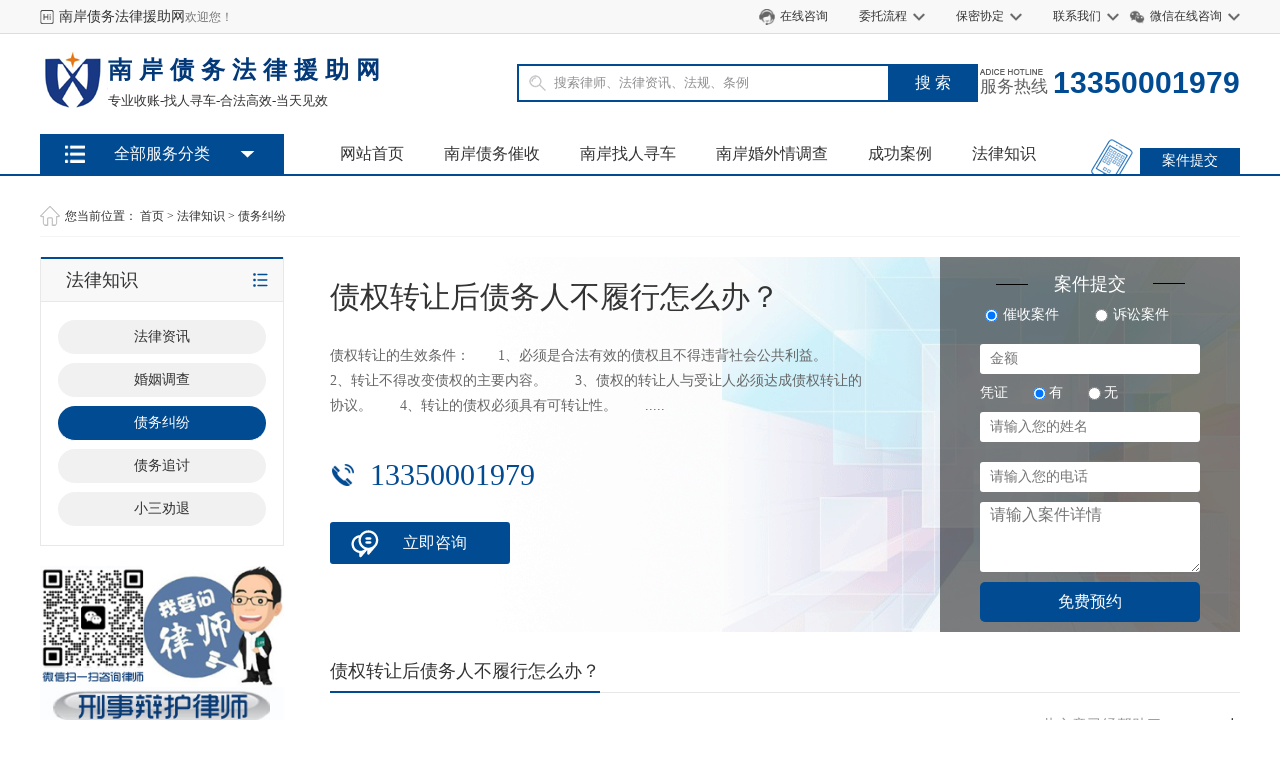

--- FILE ---
content_type: text/html; charset=utf-8
request_url: http://nanan.msszgs.com/hetongfa/366.html
body_size: 5977
content:

<!DOCTYPE html PUBLIC "-//W3C//DTD XHTML 1.0 Transitional//EN" "http://www.w3.org/TR/xhtml1/DTD/xhtml1-transitional.dtd">
<html xmlns="http://www.w3.org/1999/xhtml">
<head>
<meta http-equiv="Content-Type" content="text/html; charset=utf-8" />
    <title>债权转让后债务人不履行怎么办？-南岸收账公司</title>
    <meta name="keywords" content="债权转让后债务人不履行怎么办？">
    <meta name="description" content="债权转让的生效条件：　　1、必须是合法有效的债权且不得违背社会公共利益。　　2、转让不得改变债权的主要内容。　　3、债权的转让人与受让人必须达成债权转让的协议。　　4、转让的债权必须具有可转让性。　　5、债权的转让必须通知债务人。　　6、债权转让必须遵守一定程序和手续。(一)债权转让后债权转让人应该对债权的瑕疵负担保责...">
<link href="/template/default/index/images/common.css" rel="stylesheet" type="text/css" />
<link href="/template/default/index/images/style.css" rel="stylesheet" type="text/css" />
<link href="/template/default/index/images/index.css" rel="stylesheet" type="text/css" />
<script type="text/javascript" src="/template/default/index/images/jquery.min.js"></script>

</head>
<body>
<!--顶部 -->

<div class="header_top">

  <div class="main">

    <div class="header_top_title fl">

      <h6><a href="http://nanan.msszgs.com/">南岸债务法律援助网</a>欢迎您！</h6>

    </div>

    <div class="header_top_right fr">

      <ul>

        <li class="kefu"><a href="http://wpa.qq.com/msgrd?V=3&uin=991185677&Site=联系客服&Menu=yes" title="律师免费在线咨询" target="blank">在线咨询</a></li>

        <li class="sh">

           <a href="http://nanan.msszgs.com/weituoliucheng/">委托流程</a> 

        </li>

        <li class="sh"> <a href="http://nanan.msszgs.com/baomixieding/">保密协定</a> </li>

        <li class="sh"> <a href="http://nanan.msszgs.com/lianxiwomen/">联系我们</a> </li>

        <li class="weixin"><a href="#">微信在线咨询</a>

          <div class="weixin_img">

            <img src="/uploads/image/20200115/wx.jpg" />
            <p>扫一扫关注</p>

          </div>

        </li>

      </ul>

    </div>

    <div class="clear"></div>

  </div>

</div>

<div class="logo">

  <div class="main">

    <div class="logo_img fl"> <a href="http://nanan.msszgs.com/"><img src="/template/default/index/images/logo.png"></a> <a href="http://nanan.msszgs.com/">

      <h1>南岸债务法律援助网</h1>

      <p>

        专业收账-找人寻车-合法高效-当天见效
      </p>

      </a></div>

    <div class="logo_by fl">

      <div class="search">

        <form  action="http://nanan.msszgs.com/search/" method="post">

          <div class="search-wrap">

            <input class="keyWord" type="text" name="key" value="搜索律师、法律资讯、法规、条例" onkeyup="STip(this.value, event);" autocomplete="off" onfocus="this.value=''">

          </div>

          <input type="submit" name="submit" class="submit sub-btn mod_search_btn" tabindex="9" value="搜 索">

        </form>

      </div>

    </div>

    <div class="logo_tel fr"> <span><i></i><em>服务热线</em></span> <b>

      13350001979
      </b> </div>

    <div class="clear"></div>

    <div class="nav">

      <ul class="fl">

        <li ><a href="http://nanan.msszgs.com/">网站首页</a></li>

                  <li> <a href="http://nanan.msszgs.com/zhaiwucuishou/">南岸债务催收</a></li>
          
                
        <li><a href="http://nanan.msszgs.com/zhaorenxunche/">南岸找人寻车</a></li>
   
        
        <li><a href="http://nanan.msszgs.com/hunwaiqingdiaocha/">南岸婚外情调查</a></li>
   
              <li> <a href="http://nanan.msszgs.com/chenggonganli/">成功案例</a></li>
          
                      <li> <a href="http://nanan.msszgs.com/falvzhishi/">法律知识</a></li>
          
                    


      </ul>

      <div class="nav_ls fr"> <a href="/zaixianliuyan/">案件提交</a> </div>

      <div class="clear"></div>

    </div>

  </div>

</div>

 

<div class="jiaodian" id="main"> 
  <!-- 菜单 -->
  <div class="main1 main2" id="main1">
    <div class="menu-box menu-box1"></div>
    <div class="menu-content" id="menu-content"> <span class="menu-title">
      <h4>全部服务分类</h4>
      </span> 
      
                <div class="menu-item menu-item1"> <a href="http://nanan.msszgs.com/jiekuancuishou/"  class="ico1"> <span>南岸借款催收</span> <i class="icon"></i> </a> </div>
                <div class="menu-item menu-item1"> <a href="http://nanan.msszgs.com/daikuancuishou/"  class="ico2"> <span>南岸货款催收</span> <i class="icon"></i> </a> </div>
                <div class="menu-item menu-item1"> <a href="http://nanan.msszgs.com/gongchengkuancuishou/"  class="ico3"> <span>南岸欠款催收</span> <i class="icon"></i> </a> </div>
                <div class="menu-item menu-item1"> <a href="http://nanan.msszgs.com/piankuancuishou/"  class="ico4"> <span>南岸骗款催收</span> <i class="icon"></i> </a> </div>
                <div class="menu-item menu-item1"> <a href="http://nanan.msszgs.com/zhaorenxunche/"  class="ico5"> <span>南岸找人寻车</span> <i class="icon"></i> </a> </div>
                <div class="menu-item menu-item1"> <a href="http://nanan.msszgs.com/xiaosanquantui/"  class="ico6"> <span>南岸小三劝退</span> <i class="icon"></i> </a> </div>
                <div class="menu-item menu-item1"> <a href="http://nanan.msszgs.com/hunwaiqingdiaocha/"  class="ico7"> <span>南岸婚外情调查</span> <i class="icon"></i> </a> </div>
        

      
      
       </div>
    <!--内容-->
    
  </div>
  <script src="/template/default/index/images/script.js"></script> 
</div>

<div class="weizhi-box">
  <div class="main">
    <div class="weizhi">您当前位置：    <a href="http://nanan.msszgs.com/">首页</a>&nbsp;&gt;&nbsp;<a href="http://nanan.msszgs.com/falvzhishi/">法律知识</a>&nbsp;&gt;&nbsp;<a href="http://nanan.msszgs.com/hetongfa/">债务纠纷</a></div>
    <div class="clear"></div>
  </div>
</div>
<div class="main">
  <div class="main_right" style="float: left; ">
    <div class="list-box">
      <div class="nav-list">
        <div class="nav-list-title">
                 <h3>法律知识</h3>
           </div>
        <ul>
 <li ><a href="http://nanan.msszgs.com/falvzixun/">法律资讯</a></li>
<li ><a href="http://nanan.msszgs.com/hunyinfa/">婚姻调查</a></li>
<li class="currclass"><a href="http://nanan.msszgs.com/hetongfa/">债务纠纷</a></li>
<li ><a href="http://nanan.msszgs.com/gongsifa/">债务追讨</a></li>
<li ><a href="http://nanan.msszgs.com/laodongfa/">小三劝退</a></li>


        </ul>
      </div>
      <div class="main_right__img"> <img src="/template/default/index/images/j1.jpg" /> </div>
      <div class="nav-list">
        <div class="nav-list-title">
          <h3>联系方式</h3>
        </div>
        <div class="nav-list-text">
          <p><b>南岸律师网</b></p>
          <!--<p>电话：15228736666</p>-->
          <p>手机：13350001979</p>
          <p>地址：公司总部：绵阳市涪城区临园路中段70号 电子大厦6楼</p>
        </div>
      </div>
    </div>
  </div>
    <script language="javascript" type="text/javascript">
<!--
function setTab(name,cursel,n){
 for(i=1;i<=n;i++){
  var menu=document.getElementById(name+i);
  var con=document.getElementById("con_"+name+"_"+i);
  menu.className=i==cursel?"hover":"";
  con.style.display=i==cursel?"block":"none";
 }
}
//-->
</script>
  <div class="main_left" style="float: right;width: 910px;">
    <div class="ly_box">
      <div class="ly_left">
        <h1>债权转让后债务人不履行怎么办？</h1>
        <p>债权转让的生效条件：　　1、必须是合法有效的债权且不得违背社会公共利益。　　2、转让不得改变债权的主要内容。　　3、债权的转让人与受让人必须达成债权转让的协议。　　4、转让的债权必须具有可转让性。　　.....</p>
        <em>13350001979</em> <a href="http://wpa.qq.com/msgrd?v=3&amp;uin=991185677&amp;site=qq&amp;menu=yes" target="blank">立即咨询</a></div>
      <div class="ly_right">
    <form id="myform1" method="post" action="http://nanan.msszgs.com/myform/">
      <input type="hidden" name="__token__" value="5b829f0e1911979269b3681b3bc8a753" >
      <input type="hidden" name="__formid__" value="1" >
      <input type="hidden" name="__returntype__" value="default" >
      <!--返回类型可选 default/json -->
      
      
      <div class="biaodan-title">
        <h5>案件提交</h5>
      </div>
      <div class="tab">
           <li id="one1" onClick="setTab('one',1,2)" class="hover"><input type='radio' name='zhonglei' class='np' value='催收案件' checked>催收案件</li>
           <li id="one2" onClick="setTab('one',2,2)"><input type='radio' name='zhonglei' class='np' value='诉讼案件'>诉讼案件</li>
        </div>
      <div class="boxs">
           <div id="con_one_1" class="biaodan-input"><input type='text' name='jine' id='jine' class='input' placeholder="金额" /></div>
           <div id="con_one_2" style="display:none">
           <select name='leixing'>
           	<option value='请选择类型' style="display:none">请选择类型</option>
        <option value='小三劝退'>小三劝退</option>
            <option value='婚外情调查'>婚外情调查</option>
            </select>
           </div>
        </div>
	  <div class="biaodan-input biaodan-ico1" style="overflow:hidden"><span>凭证</span>
        <li class="llff"><input type='radio' name='pingzeng' class='np' value='有' checked>有</li>
		<li class="llff"><input type='radio' name='pingzeng' class='np' value='无'>无</li>
      </div>
      <div class="biaodan-input biaodan-ico1">
        <input type="text" id="name" name="name" class="input"  placeholder="请输入您的姓名">
      </div>
      <div class="biaodan-input biaodan-ico2">
        <input type="text" id="tel" name="tel" class="input" placeholder="请输入您的电话">
      </div>
      <div class="biaodan-input biaodan-ico2">
        <textarea placeholder="请输入案件详情" name="xiangqing"></textarea>
      </div>
    
      <div class="biaodan-submit">
        <input type="submit" name="" value="免费预约" id="tj">
      </div>
  
    </form>
  </div>
  <script type="text/javascript">
	  window.onload = function(){
	  var nowDate = new Date();
	  var str = nowDate.getFullYear()+"-"+(nowDate.getMonth() + 1)+"-"+nowDate.getDate()+" "+nowDate.getHours()+":"+nowDate.getMinutes()+":"+nowDate.getSeconds();
	  document.getElementById("time").value=str;
	  }
</script>
  <script>
	$(function(){
		$('#tj').click(function(){
			//alert(1)
			if($('#name').val()==''){alert('请输入您的姓名！'); $("#name").focus(); return false;}
			if ($("#tel").val() == "") { alert("请输入你的手机！"); $("#tel").focus(); return false; } 
			if (!$("#tel").val().match(/^(((13[0-9]{1})|(14[0-9]{1})|(15[0-9]{1})|(16[0-9]{1})|(17[0-9]{1})|(18[0-9]{1})|(19[0-9]{1}))+\d{8})$/)) { alert("手机号码格式不正确！"); $("#tel").focus(); return false;} 
		})
	})
</script> 
      <script>
	$(function(){
		$('#tj3').click(function(){
			//alert(1)
			if($('#name').val()==''){alert('请输入您的姓名！'); $("#name").focus(); return false;}
			if ($("#tel").val() == "") { alert("请输入你的手机！"); $("#tel").focus(); return false; } 
			if (!$("#tel").val().match(/^(((13[0-9]{1})|(14[0-9]{1})|(15[0-9]{1})|(16[0-9]{1})|(17[0-9]{1})|(18[0-9]{1})|(19[0-9]{1}))+\d{8})$/)) { alert("手机号码格式不正确！"); $("#tel").focus(); return false;} 
		})
	})
</script>
      <div class="clear"></div>
    </div>
    <div class="neirong-title"> 
      <h3>债权转让后债务人不履行怎么办？</h3>
    </div>
    <div  style="margin-bottom: 20px;">
      <div>
        <div class="neirong">
          <div id="MyContent">
            <p style="text-align:right"><font color="#999999">此文章已经帮助了：228028</font>人</p>
           
              <p style="margin-top: 22px; margin-bottom: 22px; padding: 0px; width: 800px; line-height: 32px; font-family: 宋体; color: rgb(51, 51, 51); white-space: normal; background-color: rgb(255, 255, 255);">债权转让的生效条件：</p><p style="margin-top: 22px; margin-bottom: 22px; padding: 0px; width: 800px; line-height: 32px; font-family: 宋体; color: rgb(51, 51, 51); white-space: normal; background-color: rgb(255, 255, 255);">　　1、必须是合法有效的债权且不得违背社会公共利益。</p><p style="margin-top: 22px; margin-bottom: 22px; padding: 0px; width: 800px; line-height: 32px; font-family: 宋体; color: rgb(51, 51, 51); white-space: normal; background-color: rgb(255, 255, 255);">　　2、转让不得改变债权的主要内容。</p><p style="margin-top: 22px; margin-bottom: 22px; padding: 0px; width: 800px; line-height: 32px; font-family: 宋体; color: rgb(51, 51, 51); white-space: normal; background-color: rgb(255, 255, 255);">　　3、债权的转让人与受让人必须达成债权转让的协议。</p><p style="margin-top: 22px; margin-bottom: 22px; padding: 0px; width: 800px; line-height: 32px; font-family: 宋体; color: rgb(51, 51, 51); white-space: normal; background-color: rgb(255, 255, 255);">　　4、转让的债权必须具有可转让性。</p><p style="margin-top: 22px; margin-bottom: 22px; padding: 0px; width: 800px; line-height: 32px; font-family: 宋体; color: rgb(51, 51, 51); white-space: normal; background-color: rgb(255, 255, 255);">　　5、债权的转让必须通知债务人。</p><p style="margin-top: 22px; margin-bottom: 22px; padding: 0px; width: 800px; line-height: 32px; font-family: 宋体; color: rgb(51, 51, 51); white-space: normal; background-color: rgb(255, 255, 255);">　　6、债权转让必须遵守一定程序和手续。</p><p style="margin-top: 22px; margin-bottom: 22px; padding: 0px; width: 800px; line-height: 32px; font-family: 宋体; color: rgb(51, 51, 51); white-space: normal; background-color: rgb(255, 255, 255);">(一)债权转让后债权转让人应该对债权的瑕疵负担保责任</p><p style="margin-top: 22px; margin-bottom: 22px; padding: 0px; width: 800px; line-height: 32px; font-family: 宋体; color: rgb(51, 51, 51); white-space: normal; background-color: rgb(255, 255, 255);">　　为了保护债务人的利益，特别是在合同中既有债权又有债务的情况下，单纯转让债权很可能造成债务人利益的损害，所以我国《合同法》在规定在债权转让中赋予债务人抗辩权和抵销权。《合同法》第82条规定：“债务人接到债权转让通知时，债务人对让与人的抗辩，可以向受让人主张。”《合同法》第83条规定：“债务人接到债权转让通知后，债务人对让与人享有债权，并且债务人的债权先于转让的债权到期或同时到期的，债务人可以向受让人主张抵消。”是指债务人可以其对原债权人的一切抗辩权对抗债权人的受让人。具体包括以下内容：</p><p style="margin-top: 22px; margin-bottom: 22px; padding: 0px; width: 800px; line-height: 32px; font-family: 宋体; color: rgb(51, 51, 51); white-space: normal; background-color: rgb(255, 255, 255);">　　(1)法定的抗辩事由，是指法律规定的，合同一方当事人用以主张对抗另一方当事人的免责事由，根据《合同法》第117条的规定，不可抗力是唯一的法定抗辩事由。</p><p style="margin-top: 22px; margin-bottom: 22px; padding: 0px; width: 800px; line-height: 32px; font-family: 宋体; color: rgb(51, 51, 51); white-space: normal; background-color: rgb(255, 255, 255);">　　(2)合同订立后可以对抗原债权人的其他一切事由，例如，可撤销合同、原债权人的违约行为、原债权人的不当履行、原债权人对债务人免责的意思表示等均可以向受让人主张抗辩。</p><p style="margin-top: 22px; margin-bottom: 22px; padding: 0px; width: 800px; line-height: 32px; font-family: 宋体; color: rgb(51, 51, 51); white-space: normal; background-color: rgb(255, 255, 255);">　　(3)只要债务人对债权转让人有到期债权，此时债务人可以向债权受让人主张抵消。在两种情况下可以行使抵销权：一是债务人的债权先于转让的债权到期。二是债务人的债权和转让的债权同时到期，债务人也可以向让与人行使抵销权。</p><p style="margin-top: 22px; margin-bottom: 22px; padding: 0px; width: 800px; line-height: 32px; font-family: 宋体; color: rgb(51, 51, 51); white-space: normal; background-color: rgb(255, 255, 255);">　　(二)债权转让后债权转让人对债务人履行不能不承担担保责任</p><p style="margin-top: 22px; margin-bottom: 22px; padding: 0px; width: 800px; line-height: 32px; font-family: 宋体; color: rgb(51, 51, 51); white-space: normal; background-color: rgb(255, 255, 255);">　　当合同债权全部转让的协议生效后，原债权人与债务人的债权债务关系不再存在，因而债的主体发生变化，由第三人与原债务人形成了新的债权债务关系。原债权人因转让协议的生效而完全退出原来债的关系，丧失债权人的地位，对债务人的不履行或者不适当履行，原债权人不再享有权利，当然对债务人履行不能也不负担保责任。</p><p style="margin-top: 22px; margin-bottom: 22px; padding: 0px; width: 800px; line-height: 32px; font-family: 宋体; color: rgb(51, 51, 51); white-space: normal; background-color: rgb(255, 255, 255);">　　在合同司法实践中，人们往往不易将合同债权的转让与第三人代为履行债务从法律和理论上搞清楚，容易将二者混淆，甚至个别人或者组织恶意以一个濒临破产的企业代为履行债务说成是债权的转让，从而逃避自己的债务。当然，如果将对濒临破产企业的债权转让给债权受让人后，债权转让人可以对债务人的履行不能不向债权受让人承担担保责任。</p><p><br/></p>          </div>
        </div>
        <div style="text-align:center; background:#eee; line-height:36px;">【<a href="javascript:window.close();">关闭窗口</a>】</div>
        <div style="line-height:24px; padding: 10px 0; "> 上一篇：<a href='http://nanan.msszgs.com/hetongfa/367.html'>欠高利贷的钱不还可以吗？</a> <br />
         下一篇：<a href='http://nanan.msszgs.com/hetongfa/365.html'>校园贷合法吗？逾期不会款是什么后果？</a></div>
      </div>
      <h3  style=" font-size:22px; line-height:50px; border-bottom:solid 1px #ddd;">推荐阅读</h3>
      <div class="pic_art_list"> 
      <ul>
        		
                                <li>
                                   <span>  2020-05-05</span> <a href="http://nanan.msszgs.com/hetongfa/374.html">2020离婚财产如何分割？</a>
                                 
                                </li>
                              
                            		
                                <li>
                                   <span>  2020-05-05</span> <a href="http://nanan.msszgs.com/hetongfa/373.html">同居后分开财产如何分割？</a>
                                 
                                </li>
                              
                            		
                                <li>
                                   <span>  2020-05-05</span> <a href="http://nanan.msszgs.com/hetongfa/372.html">怎样写好借条、欠条、收条？最新范本</a>
                                 
                                </li>
                              
                            		
                                <li>
                                   <span>  2020-05-05</span> <a href="http://nanan.msszgs.com/hetongfa/371.html">夫妻共同债务和个人债务是如何界定</a>
                                 
                                </li>
                              
                            		
                                <li>
                                   <span>  2020-05-05</span> <a href="http://nanan.msszgs.com/hetongfa/370.html">2020经济纠纷诉讼时效是多久？</a>
                                 
                                </li>
                              
                            		
                                <li>
                                   <span>  2020-05-05</span> <a href="http://nanan.msszgs.com/hetongfa/369.html">破产债权的成立如何认定？</a>
                                 
                                </li>
                              
                            		
                                <li>
                                   <span>  2020-05-05</span> <a href="http://nanan.msszgs.com/hetongfa/368.html">公司债务怎么承担？如何走法律程序？</a>
                                 
                                </li>
                              
                            		
                                <li>
                                   <span>  2020-05-05</span> <a href="http://nanan.msszgs.com/hetongfa/367.html">欠高利贷的钱不还可以吗？</a>
                                 
                                </li>
                              
                            		
                                <li>
                                   <span>  2020-05-05</span> <a href="http://nanan.msszgs.com/hetongfa/366.html">债权转让后债务人不履行怎么办？</a>
                                 
                                </li>
                              
                            		
                                <li>
                                   <span>  2020-05-05</span> <a href="http://nanan.msszgs.com/hetongfa/365.html">校园贷合法吗？逾期不会款是什么后果？</a>
                                 
                                </li>
                              
                                    </ul>
       </div>
      <div class="clear blank20"></div>
    </div>
  </div>
</div>
<div class="clear blank30"></div>
<script type="text/javascript">
var isWidescreen=screen.width<1280;
if (isWidescreen){document.getElementsByTagName("body")[0].className="root_body";}
function AddFavorite(title, url) { 
try {window.external.addFavorite(url, title);} 
catch (e) { 
try {window.sidebar.addPanel(title, url, "");} 
catch (e) {alert("抱歉，您所使用的浏览器不支持此操作。nn加入收藏失败，请使用Ctrl+D进行添加");} 
} 
}
</script>

<div class="footimg">
  <div class="main"> <img src="/template/default/index/images/footimg.png" alt="" /> </div>
</div>
<!-- 底部 -->
<div class="clear"></div>
 
</body>
</html>

--- FILE ---
content_type: text/css
request_url: http://nanan.msszgs.com/template/default/index/images/common.css
body_size: 4302
content:
/* AB模版网 做最好的织梦整站模板下载网站 Www.AdminBuy.Cn */

/* QQ：9490489 */

/* 仿站：Fang.AdminBuy.Cn */

/* 图标：Sc.AdminBuy.Cn */

/*公用部分*/

body, h1, h2, h3, h4, h5, h6, dl, dt, dd, ul, ol, li, p, form {

	margin: 0;

	padding: 0;

}

body {

	color: #333;

	font-size: 14px;

	font-family: "微软雅黑", "Microsoft YaHei";

	background: #fff;

	min-width: 1200px;

}

a {

	text-decoration: none;

	color: #333;

	font-size: 14px;

}

img, ul, li, em {

	border: none;

	list-style: none;

	font-style: normal;

}

input {

	font-family: "微软雅黑", "Microsoft YaHei";

}

a:hover {

	color: #004b92;

}

p {

	line-height: 25px;

}

.clear {

	clear: both;

}

.blank10 {

	height: 10px;

}

.blank15 {

	height: 15px;

}

.blank20 {

	height: 20px;

}

.blank30 {

	height: 30px;

}

.blank40 {

	height: 40px;

}

.blank50 {

	height: 50px;

}

.fl {

	float: left;

}

.fr {

	float: right;

}

.l {

	float: left;

}

.r {

	float: right;

}

.main {

	width: 1200px;

	margin: auto;

}

/* 标题 */

.title {

	height: 55px;

	margin: 30px 0 15px 0;

	text-align: center;

}

.title:after {

	display: block;

	width: 40px;

	background: #004b92;

	height: 3px;

	content: '';

	margin: 10px auto 25px auto;

}

.title h3 {

	font-size: 28px;

	color: #333;

}

/* 通栏 */

.tbanner1 {

	background: url(tbaner1.jpg) no-repeat center;

	height: 120px;

}

.tbanner2 {

	background: url(tbanner2.jpg) no-repeat center;

	height: 100px;

}

/* 图片列表 */

.pic4 {

}

.pic4 li {

	width: 25%;

	float: left;

}

.pic4 li .pic4-box {

	margin: 0 5px;

	padding: 10px;

	border: 1px solid #e2e2e2;

	background: #fff;

	transition: all 0.5s;

	-moz-transition: all 0.5s; /* Firefox 4 */

	-webkit-transition: all 0.5s; /* Safari and Chrome */

	-o-transition: all 0.5s; /* Opera */

}

.pic4 li .pic4-img {

	text-align: center;

	position: relative;

}

.pic2 li .pic2-img img, .pic4 li .pic4-img img {

	width: 100%;

}

.pic4 li .pic4-img p {

	position: absolute;

	width: 100%;

	background: rgba(0,0,0,0.4);

	color: #fff;

	left: 0px;

	bottom: 0px;

	font-size: 12px;

}

.pic4 li .pic4-box:hover {

	box-shadow: 0 0 3px #c3c3c3;

	border: 1px solid #c3c3c3;

}

.pic4 li .pic4-img:hover p {

	color: #1AA4FF;

}

.pic4 li .pic4-foot p {

	float: left;

	margin-top: 10px;

}

.pic4 li .pic4-foot p em {

	font-size: 18px;

	color: #f00;

}

.pic4 li .pic4-foot a {

	float: right;

	display: block;

	background: #0074C3;

	width: 35%;

	height: 30px;

	color: #fff;

	height: 30px;

	line-height: 30px;

	text-align: center;

	margin-top: 10px;

}

.pic4 li .pic4-foot a:hover {

	background: #006FB9;

}

.pic2 {

}

.pic2 li {

	width: 50%;

	float: left;

	margin-bottom: 10px;

}

.pic2 li .pic2-box {

	padding: 10px;

	padding-bottom: 0px;

	border: 1px solid #e2e2e2;

	background: #fff;

	margin: 0 5px;

	transition: all 0.5s;

	-moz-transition: all 0.5s; /* Firefox 4 */

	-webkit-transition: all 0.5s; /* Safari and Chrome */

	-o-transition: all 0.5s; /* Opera */

}

.pic2 li .pic2-box:hover {

	box-shadow: 0 0 3px #c3c3c3;

	border: 1px solid #c3c3c3;

}

.pic2 li .pic2-img {

	height: 168px;

	overflow: hidden;

	position: relative;

}

.pic2 li .pic2-img:hover a {

	top: -25px;

}

.pic2 li .pic2-img img {

}

.pic2 li .pic2-img a {

	display: block;

	position: absolute;

	transition: all 0.5s;

	-moz-transition: all 0.5s; /* Firefox 4 */

	-webkit-transition: all 0.5s; /* Safari and Chrome */

	-o-transition: all 0.5s; /* Opera */

	top: 0px;

}

.pic2 li .pic2-box p {

	font-size: 12px;

	line-height: 25px;

}

/** 单页内容 **/

/*首页新闻*/

.news_list1 {

}

.news_list1 ul {

}

.news_list1 li {

	background-size: 11px;

	border-bottom: solid 1px #ccc;

	padding: 10px 0;

}

.news_list1 li:after {

	display: block;

	content: '';

	clear: both;

}

.news_list1 li:last-child {

	border: 0px;

}

.news_list1 li a {

}

.news_list1 li a p {

	font-weight: bold;

	width: 155px;

	float: right;

	font-size: 14px;

}

.news_list1 li img {

	width: 110px;

	height: 80px;

	display: block;

	float: left;

}

.news_list2 {

}

.news_list2 ul {

}

.news_list2 li {

	background-size: 11px;

	border-bottom: solid 1px #ccc;

	padding: 15px 0;

}

.news_list2 li:after {

	display: block;

	content: '';

	clear: both;

}

.news_list2 li:last-child {

	border: 0px;

}

.news_list2 li a {

}

.news_list2 li a p {

	font-weight: bold;

	width: 155px;

	float: right;

	font-size: 14px;

	margin-top: 15px;

}

.news_list2 li a p em {

	color: #666;

	font-weight: normal;

	margin-left: 5px;

	font-size: 12px;

}

.news_list2-img {

	width: 110px;

	height: 110px;

	display: block;

	float: left;

	overflow: hidden;

	border-radius: 50%;

}

.news_list2-img img {

	width: 100%;

}

/*二级页面*/

.weizhi-box {

	line-height: 40px;

	margin-bottom: 20px;

	margin-top: 20px;

}

.weizhi-box .main {

	border-bottom: 1px solid #f4f4f4;

}

.weizhi-box h5 {

	font-size: 18px;

	font-weight: normal;

	padding-left: 15px;

	border-left: 5px solid #f60;

	height: 25px;

	line-height: 25px;

	margin-top: 13px;

}

.weizhi {

	background: url(home.png) no-repeat left center;

	text-indent: 25px;

}

.weizhi, .weizhi a {

	font-size: 12px;

}

.main_left {

	width: 890px;

	float: left;

}

.main_right {

	width: 280px;

	float: right;

	border-top: 0;

}

/* 内页分类 */

.menu-box1, .menu-item1 {

	display: none;

}

.jiaodian .main2 {

	height: 0px;

	cursor: pointer;

}

.main2:hover .menu-item1 {

	display: block;

}

.main2:hover .menu-box1 {

	display: block;

}

.jiaodian .main2:hover {

	height: 450px;

}

.jiaodian .main2 .menu-box1 {

	background: #333;

}

/*子栏目*/

.sub_nav {

	height: 46px;

}

.sub_nav ul {

}

.sub_nav li {

	float: left;

	margin-right: 15px;

}

.sub_nav li a {

	line-height: 32px;

	font-size: 16px;

	text-align: center;

	display: block;

	padding: 0 20px;

	border: solid 1px #ddd;

	border-radius: 32px;

}

.sub_nav li a:hover, .sub_nav li.currclass a {

	background: #004b92;

	color: #fff;

	border: solid 1px #004b92;

}

/*文章分享*/

.jiathis_style_24x24 {

	float: right;

	margin-top: 5px;

}

.jiathis_style_24x24 .fx_w {

	float: left;

	line-height: 24px;

	color: #666;

	font-size: 16px;

}

.content_box2_title .zz .jiathis_style_24x24 span {

}

.jiathis_style_24x24 span.jtico {

	background: url(sprite_share.png) no-repeat;

	width: 24px;

	height: 24px;

	padding-right: 0;

	padding-left: 0!important;

	margin-left: 8px;

	-webkit-transition: all 0.5s;

	-moz-transition: all 0.5s;

	-o-transition: all 0.5s;

}

.jiathis_style_24x24 span.jtico_weixin {

	background-position: 0px -25px;

}

.jiathis_style_24x24 span.jtico_qzone {

	background-position: -25px -25px;

}

.jiathis_style_24x24 span.jtico_cqq {

	background-position: -50px -25px;

}

.jiathis_style_24x24 span.jtico_tsina {

	background-position: -75px -25px;

}

/*图片放大*/

.picShow img:hover, .picShow a:hover img {

	transition: all 300ms ease-out 0s;

	cursor: pointer;

	-webkit-transform: scale(1.1);

	moz-transform: scale(1.1);

	-o-transform: scale(1.1);

	transform: scale(1.1);

}

.picShow img {

	transition: all 300ms ease-out 0s;

}

/*图文列表*/

.pic_art_list {

}



.pic_art_list ul{ margin:20px 0;

}

.pic_art_list ul li{ height:30px; line-height:30px; width:44%; margin-right:6%; float:left;}

.pic_art_list ul li span{ float:right;}

.pic_art_list dl {

	padding: 20px 0;

	height: 165px;

	border-bottom: solid 1px #eee;

}

.pic_art_list dl dt {

	width: 225px;

	height: 156px;

	margin-right: 21px;

	float: left;

	overflow: hidden;

}

.pic_art_list dl dt img {

	width: 225px;

	height: 156px;

}

.pic_art_list dl dd {

}

.pic_art_list dl dd h5 {

	line-height: 46px;

	font-size: 20px;

}

.pic_art_list dl dd h5 a {

	font-size: 20px;

}

.pic_art_list dl dd h5 span {

	float: right;

}

.pic_art_list dl dd p {

	line-height: 28px;

	font-size: 14px;

	color: #666;

	margin-bottom: 15px;

}

.link_1 .ckgd {

	display: inline-block;

	width: 100px;

	background: #fff;

	font-size: 13px;

	color: #666;

	border: solid 1px #ddd;

	text-align: center;

	line-height: 26px;

	border-radius: 26px;

	float: right;

}

.link_1 .ckgd:hover {

	background: #004b92;

	color: #FFF;

	border: solid 1px #004b92;

}

.link_1 span {

	font-size: 12px;

	color: #999999;

	line-height: 35px;

	padding-left: 25px;

	margin-right: 25px;

}

.link_1 span.question {

	background: url(listyle1.jpg) no-repeat left center;

}

.link_1 span.question a {

	color: #999;

}

.link_1 span.question a:hover {

	color: #004b92;

	text-decoration: underline;

}

.link_1 span.stars {

	background: url(listyle2.jpg) no-repeat left center;

}

.link_1 span.date2 {

	background: url(listyle3.jpg) no-repeat left center;

}

/*右边*/

.right_title {

	line-height: 42px;

	font-size: 16px;

	color: #333;

	border-top: solid 2px #004b92;

	border-left: solid 1px #e1e1e1;

	border-right: solid 1px #e1e1e1;

	font-weight: bold;

	padding-left: 20px;

	background: url(xia.png) no-repeat 240px center #f8f8f8;

}

.right-line {

	border: 1px solid #e1e1e1;

	padding: 0 20px;

	padding-top: 10px;

	padding-bottom: 10px;

}

/*表单样式*/

.upfile {

	font-family: "微软雅黑";

	height: 32px;

	line-height: 32px;

	border-radius: 5px;

	border: 1px solid #ccc;

	padding-left: 10px;

	margin: 5px 0;

}

.btn {

	width: 200px;

	height: 36px;

	background: #004b92;

	font-size: 16px;

	color: #FFFFFF;

	text-align: center;

	line-height: 35px;

	border: 0;

	font-family: "微软雅黑";

	margin: 10px auto;

	cursor: pointer;

}

.btn:hover {

	background: #f60;

}

/* 图片 */

.main_right__img img {

	width: 100%;

	margin-bottom: 20px;

}

/*内容页*/

.neirong {

	line-height: 24px;

	margin: 20px 0px;

	font-size: 15px;

}



.neirong p {

	margin-top: 10px;

}

.neirong img {

	max-width: 850px;

	margin: 0 auto;

	display: block

}



.neirong .neirong_l{ float:left; width:50%;}

.neirong .neirong_r{ float:left; margin-left:5%; width:45%;}



.neirong .neirong_r h3 {

  height: 60px;

  line-height: 60px;

  text-align: center;

  color: #fff;

  font-size: 21px;

  background: #086AAC;

  font-weight: normal;

}



.neirong .neirong_r  p {

  float: left;

  position: relative;

  width: 100%;

  margin-top: 10px;

}



.neirong .neirong_r  p b {

  width: 30px;

  height: 35px;

  float: left;

  font-weight: normal;

  font-style: normal;

  position: absolute;

  left: 0;

  top: 0;

}



.neirong .neirong_r  p b img {

  height: 18px;

  float: left;

  margin-top: 2px;

}



.neirong .neirong_r  p span {

 

  padding-left: 25px;

  display: block;

  font-size: 14px;

  color: #666;

  line-height: 24px;

}



.neirong .neirong_r  .map {

  width: 100%;

  float: left;

  margin-top: 20px;

}







#MyContent p img {

	margin: 0 auto;

	text-align: center;

	display: block

}

/* 文章标题 */

.neirong-title {

	height: 40px;

	border-bottom: #e8e8e8 1px solid;

}

.neirong-title h3 {

	display: inline-block;

	height: 39px;

	line-height: 39px;

	border-bottom: 2px solid #004b92;

	font-weight: normal;

	font-size: 18px;

}

/*随机文章列表*/

.n_list {

	padding: 10px 0px;

}

.n_list ul {

}

.n_list li {

	line-height: 30px;

	border-bottom: dotted 0px #ccc;

	background: url(arr1.jpg) no-repeat left center;

	padding-left: 15px;

	font-size: 13px;

}

.n_list li span {

	float: right;

	font-size: 12px;

	color: #999;

}

/*问答*/

.wen {

	margin: 30px 0px 0px 0px;

	font-size: 16px;

	font-weight: bold;

	line-height: 30px;

}

.wen span {

	text-align: center;

	line-height: 24px;

	margin: 0px 5px 0px 0px;

	width: 24px;

	display: inline-block;

	background: #1067B4;

	height: 24px;

	color: #fff;

	font-size: 16px;

	border-radius: 50%;

}

.da {

	margin: 10px 0 0 0;

	font-size: 14px;

	line-height: 24px;

}

.da span {

	text-align: center;

	line-height: 24px;

	margin: 0px 5px 0px 0px;

	width: 24px;

	display: inline-block;

	background: #F74660;

	height: 24px;

	color: #fff;

	font-size: 16px;

	border-radius: 50%;

}

/*分页*/

.mypages {

	text-align: center;

	height: 50px;

	line-height: 50px;

}

.mypages ul {

	display: inline-block;

	margin: 0 auto

}

.mypages li {

	padding: 0 15px;

	line-height: 40px;

	display: inline-block;

	font-size: 14px;

	border: 1px solid #ddd;

	margin-left: -1px;

	float: left;

	background-color: #FFF;

	cursor: pointer;

}

.mypages li.thisclass, .mypages ul li.thisclass a, .mypages ul li.thisclass a:hover {

	color: #fff;

	background-color: #004b92;

}

/* 左边列表 */

.list-box {

	float: left;

	width: 244px;

	margin-bottom: 30px;

}

.nav-list {

	border: 1px solid #e8e8e8;

	margin-bottom: 20px;

	border-top: 0;

}

.nav-list-title {

	height: 42px;

	line-height: 42px;

	background: url(xia.png) no-repeat 210px center #f8f8f8;

	border-top: 2px solid #004b92;

	border-bottom: 1px solid #e8e8e8;

}

.nav-list-title h3 {

	font-weight: normal;

	font-size: 18px;

	color: #333;

	padding-left: 25px;

}

.nav-list-text {

	padding: 10px 15px;

}

.nav-list-text p {

	line-height: 30px;

}

.nav-list ul {

	padding: 10px 0 10px 0;

}

.nav-list ul li a {

	line-height: 34px;

	background: #f1f1f1;

	text-align: center;

	border-bottom: solid 1px #ccc;

	display: block;

	border-radius: 34px;

	width: 86%;

	margin: 8px auto;

}

.nav-list ul li:hover a, .nav-list ul li.currclass a {

	background: #004b92;

	color: #FFF;

}

.nav-list ul li a {

	font-size: 14px;

	display: block;

	border-bottom: 1px solid #fff;

}

/* 内页表单 */

.ly_box {

	margin-bottom: 20px;

	background: url(nr_bg.png);

}

.ly_left {

	width: 540px;

	float: left;

	padding: 20px 0 40px 0px;

}

.ly_left h1 {

	font-size: 30px;

	font-weight: normal;

}

.ly_left p {

	padding: 25px 0;

	color: #666;

	min-height: 90px;

}

.ly_left em {

	padding-left: 40px;

	background: url(dh1.png) no-repeat left center;

	color: #004b92;

	font-size: 30px;

}

.ly_left a {

	padding-left: 30px;

	background: url(zx.png) no-repeat 20px center #004b92;

	display: block;

	width: 150px;

	height: 42px;

	line-height: 42px;

	color: #fff;

	text-align: center;

	font-size: 16px;

	border-radius: 3px;

	margin-top: 30px;

}

.ly_right {

	width: 280px;

	float: right;

	background: rgba(0,0,0,0.5);

	padding: 10px;

	position: relative; color:#fff

}

.ly_right p {

	font-size: 20px;

	font-weight: bold;

	text-align: center;

	margin-bottom: 20px;

	color: #fff;

}

.input {

	margin: 10px 0;

}

.input i {

	color: red;

	padding: 0 5px;

}

.select1 span, .input span {

	font-size: 14px;

	display: block;

	float: left;

	width: 80px;

	text-align: right;

	padding-right: 10px;

	line-height: 40px;

	color: #fff;

}

.input input {

	width: 170px;

	height: 32px;

	line-height: 32px;

	border-radius: 3px;

	outline: none;

	border: 1px solid #fff;

	padding-left: 10px;

	font-size: 12px;

}

.select1 {

	margin: 10px 0;

}

.select1 select {

	font-family: "微软雅黑", "Microsoft YaHei";

	width: 183px;

	height: 35px;

	line-height: 35px;

	border-radius: 3px;

	outline: none;

	border: 1px solid #fff;

	padding-left: 10px;

	font-size: 12px;

	color: #666;

}

.ly_tj {

	font-size: 14px;

}

.input_out {

	margin-left: 20px;

	border-radius: 3px;

	border: 0px;

	background: #004b92;

	color: #fff;

	width: 260px;

	height: 40px;

	cursor: pointer;

	font-size: 18px;

}

.input_move {

	margin-left: 20px;

	border-radius: 3px;

	border: 0px;

	color: #fff;

	background: #c00;

	width: 260px;

	height: 40px;

	cursor: pointer;

	font-size: 18px;

}

/* 在线客服 */

.floatBox {

	position: fixed;

	right: 3px;

	top: 50%;

	background: #fff;

	width: 74px;

	z-index: 100;

	-webkit-box-shadow: 3px 3px 3px;

	-moz-box-shadow: 3px 3px 3px;

	box-shadow: -1px 1px 20px rgba(0, 0, 0, .13);

}

.floatBox li a {

	color: #666666;

	font-size: 12px;

	text-align: center;

	width: 100%;

	display: block;

	padding: 50px 0 5px 0;

	border: 1px solid #ededed;

	border-top: 0;

	background-image: url(floatbox.png);

	background-position: center 8px;

	background-repeat: no-repeat;

}

.floatBox li a:hover {

	color: #ff6800

}

.floatBox li.li_o a {

	border-color: #9cb8e2;

	background-color: #9cb8e2;

	color: #fff;

	background-position: 16px 9px;

	cursor: default;

	padding-top: 35px;

	padding-bottom: 0px;

}

.floatBox li.li_t a {

	background-image: url(q-o.gif)

}

.floatBox li.li_s a {

	background-image: url(q-t.gif)

}

.floatBox li.li_f a {

	background-image: url(q-s.gif)

}

.floatBox li.li_w a {

	background-image: url(q-f.gif)

}
.floatBox .li_w img{ display:none; width:150px; height:150px;}
.floatBox .li_w{ position:relative;}
.floatBox .li_w:hover img{ display: block;position: absolute;left:-150px; top: 0; }
.fixer {

	position: fixed;

	right: 0px;

	top: 0;

	_position: absolute;

_top:e-xpression(documentElement.scrollTop+10 + "px");

	z-index: 100;

}

.floatBox.fixer {

	top: 150px

}



.bd22{  background: rgba(0,0,0,0.5);}

.ly_right .input{ height:30px !important; font-size:14px !important}

.ly_right h5{    margin: 5px 0 6px 0 !important; color:#fff}

.ly_right .biaodan-submit input{ height:40px !important; font-size:16px !important;}

.ly_right select{ height:30px !important; margin-top:10px !important}

.ly_right textarea{ width:220px; border:0; background:#fff; border-radius:3px; box-sizing:border-box; padding:3px 10px; font-size:16px; height:70px;}



.liuyan .tab2{ height:40px}

.liuyan .tab2 li{ width:100px; float:left; overflow:hidden;}

.liuyan .xinpt{ width:350px; height:40px; border:1px solid #ddd; border-radius:3px; box-sizing:border-box; padding-left:10px}

.liuyan select{ width:350px; border:1px solid #ddd; border-radius:3px; box-sizing:border-box; height:40px;}

.liuyan .kuang{ line-height:40px}

.liuyan .kuang span{ padding-right:10px}

.liuyan #tj{ width:350px; height:40px; background:#004B92; color:#fff; font-size:16px; border:0; border-radius:3px; cursor:pointer}

.liuyan textarea{ width:350px; border:0; background:#fff; border-radius:3px; box-sizing:border-box; padding:3px 10px; font-size:16px; height:120px; border:1px solid #ddd;}





.tjtj a{background: #004B92; display: inline-block; width: 87px; color: #fff; height: 30px; line-height: 30px; border-radius: 5px;}



.right-line{}

.right-line .input{}

.right-line li span{ float:left; display:block; line-height:45px;}

.right-line select{ width:100% !important; height:32px; border: 1px solid #ccc !important;  margin: 2px 0 10px 0 !important;}

--- FILE ---
content_type: text/css
request_url: http://nanan.msszgs.com/template/default/index/images/style.css
body_size: 5710
content:
/* AB模版网 做最好的织梦整站模板下载网站 Www.AdminBuy.Cn */
/* QQ：9490489 */
/* 仿站：Fang.AdminBuy.Cn */
/* 图标：Sc.AdminBuy.Cn */
/* 顶部 */
.header_top {
	height: 33px;
	line-height: 33px;
	background: #f8f8f8;
	border-bottom: solid 1px #ddd;
}
.header_top_title h6 {
	font-weight: normal;
	font-size: 12px;
	color: #777;
	background: url(hi.png) left no-repeat;
	padding-left: 19px;
}
.header_top_right ul:after {
	display: block;
	content: "";
	clear: both;
}
.header_top_right li {
	margin-left: 10px;
	float: left;
	padding-left: 21px;
	background-size: 16px;
	background-repeat: no-repeat;
	background-position: left center;
}
.header_top_right li.weixin {
	background-image: url(weixin.png);
}
.header_top_right li.kefu {
	background-image: url(kefu.png);
}
.header_top_right li.shoucang {
	background-image: url(shoucang.png);
}
.header_top_right li.shoucang a {
	background: none;
	padding-right: 0px
}
.header_top_right li a {
	display: block;
	font-size: 12px;
	background: url(down.png) no-repeat right center;
	background-size: 12px;
	padding-right: 18px;
}
.header_top_right li.kefu a {
	background: none;
	padding-right: 0px;
}
.header_top_right li.weixin {
	position: relative;
}
.header_top_right li.weixin .weixin_img {
	position: absolute;
	top: 34px;
	left: 0px;
	display: none;
	background: #fff;
	box-shadow: 0 0 5px #888;
}
.header_top_right li.weixin .weixin_img p {
	font-size: 12px;
	text-align: center;
}
.header_top_right li.weixin:hover .weixin_img {
	display: block;
}
.header_top_right li.weixin .weixin_img img {
	width: 100px;
}
/* 头部 */
.logo {
	border-bottom: 2px solid #004b92;
}
.logo_img {
	margin-top: 10px;
}
.logo_img a{ float:left;}
.logo_img a:last-child{ margin-top:10px;}
.logo_img a h1{ font-size:24px; margin-bottom:2px;letter-spacing:7px; color:#033978;}
.logo_img a:last-child p{ font-size:13px;}
.logo_by {
	margin: 30px 0 0 130px;
}
.logo_by .search {
	height: 40px;
	position: relative;
	width: 461px;
	z-index: 105;
}
.logo_by .search .search-wrap {
	height: 34px;
	border: 2px solid #004b92;
	background: #FFF !important
}
.logo_by .search .sideShadow {
	float: left;
	width: 59px;
	height: 34px;
	position: relative;
	z-index: 99999999;
	background: #004b92;
	border-right: 1px solid #D8D8D8
}
.logo_by .search .keyWord {
	color: #909090;
	float: left;
	height: 30px;
	line-height: 30px;
	overflow: hidden;
	padding: 0;
	width: 358px;
	text-indent: 35px;
	background: none;
	border: none;
	background: url(searchbg.gif) no-repeat 10px 7px;
	margin-top: 2px;
	background-color: #FFF;
}
.logo_by .search .sub-btn {
	border: 0;
	cursor: pointer;
	height: 36px;
	line-height: 36px;
	overflow: hidden;
	width: 90px;
	position: absolute;
	top: 0;
	right: 0;
	font-family: "微软雅黑";
	font-size: 16px;
	color: #FFF;
	transition: all .2s ease-in-out;
	background: #004b92
}
.logo_by .search .sub-btn:hover {
	background: #003c74
}
.logo_tel {
	margin-top: 32px;
	float: right
}
.logo_tel span {
	display: block;
	float: left;
	margin-right: 5px;
	padding-top: 3px;
}
.logo_tel i {
	color: #616161;
	display: block;
	height: 6px;
	background: url(t1.png) no-repeat;
}
.logo_tel em {
	font-size: 17px;
	color: #616161;
	font-style: normal;
	height: 16px;
}
.logo_tel b {
	display: block;
	float: left;
	color: #004b92;
	font-size: 30px;
	font-family: Arial, Helvetica, sans-serif
}
.nav {
	margin-left: 280px;
	margin-top: 15px;
}
.nav ul:after {
	display: block;
	content: "";
	clear: both;
}
.nav ul li {
	float: left;
	height: 40px;
	line-height: 40px;
}
.nav ul li.currclass a {
	color: #004b92;
}
.nav ul li a {
	display: block;
	padding: 0 20px;
	font-size: 16px;
}
.nav_ls {
	background: url(ls.png) no-repeat left 5px;
	padding-left: 50px;
	height: 40px;
}
.nav_ls a {
	display: block;
	width: 100px;
	height: 26px;
	line-height: 26px;
	background: #004b92;
	text-align: center;
	color: #fff;
	margin-top: 14px;
}
.nav_ls a:hover {
	background: #f60;
}
/* 热门服务 */
/* 切换 */
/*index-yewu*/
.index-yewu {
	padding: 10px 0 60px 0;
}
.index-yewu .box {
	width: 25%;
	float: left;
	text-align: center;
	margin-top: 0px;
}
.index-yewu .box a {
	display: block;
	padding-top: 135px;
	background-position: center top;
	background-repeat: no-repeat;
	color: #A0A0A0;
}
.index-yewu .box a h4 {
	color: #555;
	margin-bottom: 15px;
	font-size: 24px;
	font-weight: normal;
}
.index-yewu a p {
	padding: 0 20px;
}
.index-yewu .a a {
	background-image: url(yewu1.png);
}
.index-yewu .b a {
	background-image: url(yewu2.png);
}
.index-yewu .c a {
	background-image: url(yewu3.png);
}
.index-yewu .d a {
	background-image: url(yewu4.png);
}
.index-yewu a:hover {
	transform: scale(0.88);
	-webkit-transform: scale(0.88);
	-moz-transform: scale(0.88);
	-o-transform: scale(0.88);
}
.index-yewu a {
	-webkit-transition: all 0.5s;
	-moz-transition: all 0.5s;
	-o-transition: all 0.5s;
	transition: all 0.5s;
}
.index-yewu .a:hover h4 {
	color: #72bb38
}
.index-yewu .b:hover h4 {
	color: #3fbff0
}
.index-yewu .c:hover h4 {
	color: #fa4f4f
}
.index-yewu .d:hover h4 {
	color: #ff7f00
}
.index-yewu .box a:hover p {
	color: #333;
}
/*首页子栏目读取*/
.index_sub_nav {
	text-align: center;
}
.index_sub_nav a {
	padding: 5px 20px;
	font-size: 16px;
	border-radius: 20px;
}
.index_sub_nav a:hover {
	background: #004b92;
	color: #FFF;
}
/*公司注册*/
.gs {
	text-align: center;

	padding: 10px 0 55px 0;
}
.gs-lc {
	margin-top: 25px;
}
.gs-lc:after {
	display: block;
	content: "";
	clear: both;
}
.gs-lc li {
	float: left;
	width: 25%;
}
.gs-lc li span {
	display: block;
	padding: 150px 0 0 0;
	margin: 0 10px;
	background: #fff;
	cursor: pointer;
	background: no-repeat center 50px #fff;
}
.gs-lc li span.lc1 {
	background-image: url(dream1.png);
}
.gs-lc li span.lc2 {
	background-image: url(dream2.png);
}
.gs-lc li span.lc3 {
	background-image: url(dream3.png);
}
.gs-lc li span.lc4 {
	background-image: url(dream4.png);
}
.gs-lc li span.lc1:hover {
	background-image: url(dream11.png);
}
.gs-lc li span.lc2:hover {
	background-image: url(dream22.png);
}
.gs-lc li span.lc3:hover {
	background-image: url(dream33.png);
}
.gs-lc li span.lc4:hover {
	background-image: url(dream44.png);
}
.gs-lc li span:hover {
	background: no-repeat center 50px #004b92;
}
.gs-lc li span:hover img {
}
.gs-lc li span:hover p {
	border-top: 1px solid #fff;
	color: #fff;
}
.gs-lc li span:hover em {
	color: #fff;
}
.gs-lc li span img {
	transition: all 1s;
	-moz-transition: all 1s; /* Firefox 4 */
	-webkit-transition: all 1s; /* Safari 和 Chrome */
	-o-transition: all 1s; /* Opera */
}
.gs-lc li span em {
	display: block;
	margin-top: 20px;
	font-size: 24px;
	color: #555;
}
.gs-lc li span p {
	margin: 20px 0 0 0;
	height: 60px;
	line-height: 60px;
	border-top: 1px solid #eee;
	font-size: 16px;
	color: #666666;
}
/* 代理记账 */
.daili {
	padding-top: 10px;
	padding-bottom: 60px;
}
.daili-b {
	margin-top: 30px;
	border: solid 1px #eee;
}
.daili-box {
	width: 50%;
	float: left;
	background: #fff;
	position: relative;
	cursor: pointer;
}
.daili-box, .daili-box:before, .daili-text h4, .daili-text p, .daili-text a, .daili-text .span1, .daili-text .span2 {
	transition: all 0.4s ease-in-out;
	-moz-transition: all 0.4s ease-in-out; /* Firefox 4 */
	-webkit-transition: all 0.4s ease-in-out; /* Safari 和 Chrome */
	-o-transition: all 0.4s ease-in-out; /* Opera */
}
.daili-box:hover:before {
	background-position: center;
	background-color: rgba(0,0,0,0.5);
}
.daili-box:before {
	display: block;
	content: '';
	width: 50%;
	height: 210px;
	position: absolute;
	background: url(ck.png) no-repeat center -50px rgba(0,0,0,0);
}
.daili-box1:before {
	display: block;
	content: '';
	width: 50%;
	height: 210px;
	position: absolute;
	right: 0px;
}
.daili-box:after {
	display: block;
	content: '';
	clear: both;
	z-index: 1px;
}
.daili-img {
	float: left;
	width: 50%;
}
.daili-img img {
	width: 100%;
	display: block;
	height: 210px;
}
.daili-text {
	float: left;
	width: 50%;
	padding: 25px 0 22px 0;
	position: relative;
}
.daili-text h4 {
	font-size: 24px;
	margin-left: 30px;
	font-weight: normal;
	color: #004b92;
}
.daili-text p {
	margin: 15px 20px 20px 30px;
	font-size: 13px;
	line-height: 22px;
	color: #666;
}
.daili-text a {
	display: block;
	margin-left: 30px;
	width: 90px;
	line-height: 26px;
	border: solid 1px #ddd;
	font-size: 12px;
	text-align: center;
	border-radius: 26px;
	color: #666;
}
.daili-text .span1 {
	width: 20px;
	height: 20px;
	background: #fff;
	position: absolute;
	top: 50%;
	left: -10px;
	margin-top: -11px;
	transform: rotate(45deg);
	-ms-transform: rotate(45deg);		/* IE 9 */
	-webkit-transform: rotate(45deg);	/* Safari and Chrome */
	-o-transform: rotate(45deg);		/* Opera */
	-moz-transform: rotate(45deg);
	z-index: 5;		/* Firefox */
}
.daili-text .span2 {
	width: 20px;
	height: 20px;
	background: #fff;
	position: absolute;
	top: 50%;
	right: -10px;
	margin-top: -11px;
	transform: rotate(45deg);
	-ms-transform: rotate(45deg);		/* IE 9 */
	-webkit-transform: rotate(45deg);	/* Safari and Chrome */
	-o-transform: rotate(45deg);		/* Opera */
	-moz-transform: rotate(45deg);
	z-index: 5;		/* Firefox */
}
.daili-box:hover {
	background: #004b92;
}
.daili-box:hover h4, .daili-box:hover p, .daili-box:hover a {
	color: #fff;
}
.daili-box:hover a {
	border: 1px solid #fff;
}
.daili-box:hover span {
	background: #004b92;
}
/* 推荐顾问 */
.guwen {
	background: #fff;
	padding: 10px 0 0 0;
}
.guwen_title {
}
.guwen_title ul {
	text-align: center;
}
.guwen_title ul li {
	display: inline-block;
}
.guwen_title ul li a {
	padding: 5px 20px;
	font-size: 16px;
	border-radius: 20px;
	display: block;
}
.guwen_title ul li.active a {
	background: #004b92;
	color: #FFF;
}
.a_content li {
	float: left;
	width: 50%;
}
.gw-box {
	padding: 30px 5px;
	text-align: left;
}
.gw-box .gw-img {
	float: left;
	width: 20%;
	height: 120px;
	border-radius: 50%;
	overflow: hidden;
	border: 0px solid #ddd;
	padding: 1px;
}
.gw-box .gw-img img {
	width: 100%;
}
.gw-box .gw-text {
	width: 70%;
	float: left;
	padding: 0 4%;
}
.gw-box .gw-text h4 {
	font-size: 16px;
	font-weight: normal;
	margin-bottom: 10px;
}
.gw-box .gw-text h4 em {
	font-size: 14px;
	color: #aaa;
	padding-left: 34px;
	background: url(gw.png) no-repeat 10px center;
	background-size: 22px;
}
.gw-box .gw-text p {
	line-height: 22px;
	color: #888;
}
.gw-box .gw-text .gw-foot {
	margin-top: 10px;
}
.gw-box .gw-text .gw-foot span {
	font-size: 14px;
	float: left;
}
.gw-box .gw-text .gw-foot span p {
	font-size: 20px;
	color: #004b92;
	margin-top: 5px;
}
.gw-box .gw-text .gw-foot a {
	float: right;
	display: block;
	width: 90px;
	line-height: 28px;
	border: solid 1px #ddd;
	font-size: 13px;
	text-align: center;
	border-radius: 26px;
	color: #666;
	margin-right: 30px;
}
.gw-box .gw-text .gw-foot a:hover {
	background: #004b92;
	color: #FFF;
	border: solid 1px #004b92;
}
.gw-box:after {
	display: block;
	content: "";
	clear: both;
}
.gw-box .gw-text .gw-foot:after {
	display: block;
	content: "";
	clear: both;
}
/* 资质项目 */
#Tab5 {
	width: 270px;
	float: left;
	background: #004b92;
	padding-top: 20px;
}
#Tab5 li {
	margin-bottom: 5px;
	border-radius: 30px 0 0 30px;
	margin-left: 20px;
}
#Tab5 li.active {
	background: rgba(0,0,0,0.2);
}
#Tab5 li a p {
	line-height: 40px;
	display: block;
	color: #fff;
	font-size: 15px;
	text-align: left;
	padding-left: 30px;
}
.a_content5 {
	float: left;
	width: 930px;
	background: #fff;
	height: 560px;
}
.news_list {
	padding-top: 20px;
}
.news_list li {
	float: left;
	width: 50%;
}
.news_list-box {
	margin: 0 20px;
	padding: 18px 18px 23px 12px;
	border-bottom: 1px solid #ececec;
}
.news_list h4 {
	font-size: 18px;
	font-weight: normal;
	color: #333;
	margin-bottom: 10px;
	height: 24px;
	overflow: hidden;
}
.news_list p {
	color: #888;
	font-size: 13px;
	line-height: 22px;
}
.news_list-foot {
	margin-top: 20px;
}
.news_list .news_list-foot a {
	display: block;
	margin-right: 20px;
	width: 90px;
	line-height: 26px;
	border: solid 1px #ddd;
	font-size: 12px;
	text-align: center;
	border-radius: 26px;
	color: #666;
	float: left;
}
.news_list .news_list-foot a:hover {
	color: #fff;
	background: #004b92;
	border: #004b92 solid 1px;
}
.news_list h4:hover {
	color: #004b92;
}
/* 企业形象展示 */
.slide-Modbox {
	background: #f3f3f3;
	padding: 1px 0 20px 0;
}
.add-sidebar_main {
	overflow: hidden;
}
.add-sidebar_main .left {
	float: left;
	background: #fff;
	width: 840px;
	padding: 20px;
}
.add-sidebar_main .slide-top {
	width: 500px;
	height: 334px;
	position: relative;
	float: left;
	margin-right: 30px;
}
.add-sidebar_main .slide-top .hd {
	width: 100%;
	position: absolute;
	text-align: center;
	left: 0;
	bottom: 12px;
	z-index: 2;
}
.add-sidebar_main .slide-top .hd li {
	display: inline-block;
*zoom:1;
*display: inline;
	width: 10px;
	height: 10px;
	background: #fff;
	opacity: 0.3;
	border-radius: 50%;
	font-size: 0;
	margin-left: 8px;
}
.add-sidebar_main .slide-top .hd .on {
	opacity: 1;
}
.add-sidebar_main .slide-top .bd {
	width: 100%;
	height: 334px;
	display: block;
	position: relative;
}
.add-sidebar_main .slide-top .bd img {
	width: 500px;
	height: 334px;
}
.add-sidebar_main .left .txt {
	float: left;
	width: 300px;
}
.add-sidebar_main .left .txt ul {
	overflow: hidden;
}
.add-sidebar_main .left .txt li {
	display: block;
	overflow: hidden;
	line-height: 34px;
	font-size: 14px;
	color: #666;
	clear: both;
}
.add-sidebar_main .left .txt li label {
	float: left;
	width: 70px;
	text-align: right;
}
.add-sidebar_main .left .txt li .name {
	color: #333;
	font-size: 18px;
}
.add-sidebar_main .left .txt li .xx {
	width: 76px;
	height: 15px;
	position: relative;
	display: inline-block;
*zoom:1;
*display: inline;
	background: url(xx.png) 0 -14px no-repeat;
}
.add-sidebar_main .left .txt li .xxp {
	width: auto;
	height: 15px;
	position: absolute;
	left: 0;
	top: 0;
	display: inline-block;
*zoom:1;
*display: inline;
	background: url(xx.png) no-repeat;
}
.add-sidebar_main .left .txt li .big {
	font-size: 20px;
	color: #ff7f00;
}
.add-sidebar_main .left .txt .lost {
	border-top: 1px dotted #dfdfdf;
	padding-top: 5px;
	margin-top: 5px;
}
.add-sidebar_main .left .txt .lost em {
	font-size: 16px;
}
.add-sidebar_main .left .txt .lost p {
	font-size: 12px;
	height: 72px;
	overflow: hidden;
	width: 100%;
}
.add-sidebar_main .right {
	float: right;
	background: #fff;
	width: 300px;
	text-align: center;
	padding-top: 20px;
	height: 354px;
}
.add-sidebar_main .right .img-box {
	width: 140px;
	height: 140px;
	display: block;
	margin: 0 auto;
	border-radius: 50%;
}
.add-sidebar_main .right .img-box img {
	width: 140px;
	height: 140px;
	border-radius: 50%;
}
.add-sidebar_main .right strong {
	font-weight: 500;
	font-size: 18px;
	color: #333;
	padding-top: 10px;
	display: block;
}
.add-sidebar_main .right strong span {
	color: #999;
	font-size: 14px;
	padding-left: 10px;
}
.add-sidebar_main .right .dw {
	background: url("nx_icon8.png") no-repeat left center;
	display: inline-block;
	margin: auto 0;
	padding: 5px 0 5px 15px;
	color: #999;
}
.add-sidebar_main .right .tel-txt {
	line-height: 32px;
	height: 32px;
	display: block;
	text-align: center;
	margin-left: 115px;
}
.add-sidebar_main .right .tel-txt * {
	display: block;
	float: left;
}
.add-sidebar_main .right .tel-txt .tel {
	font-size: 14px;
	color: #fff;
	width: 1px;
	padding: 0 8px 0 25px;
	margin-right: 8px;
	height: 32px;
	line-height: 32px;
	border-radius: 2px;
	text-align: center;
	-webkit-transition: all 600ms;
	-moz-transition: all 600ms;
	-ms-transition: all 600ms;
	-o-transition: all 600ms;
	transition: all 600ms;
}
.add-sidebar_main .right .tel-txt .tel em {
	display: none;
	margin-left: 3px;
}
.add-sidebar_main .right .tel-txt .t1 {
	background: url("c_ico11.png") no-repeat 8px center #72bb38;
}
.add-sidebar_main .right .tel-txt .t2 {
	background: url("c_ico12.png") no-repeat 8px center #3fbff0;
}
.add-sidebar_main .right .tel-txt .tel:hover {
	width: 65px;
}
.add-sidebar_main .right .tel-txt .tel:hover em {
	display: block;
}
.icon-add-box {
	position: relative;
	display: block;
	width: 270px;
	margin: 20px auto 0;
	padding-top: 15px;
	border-top: 1px dotted #dfdfdf;
}
.icon-add-box ul {
	overflow: hidden;
}
.icon-add-box li {
	width: 90px;
	text-align: center;
	float: left;
}
.icon-add-box li i {
	width: 31px;
	height: 31px;
	display: block;
	margin: 0 auto;
	background: url(3.jpg) no-repeat;
}
.icon-add-box li p {
	display: block;
	padding: 5px 0;
}
.icon-add-box .bank1 i {
	background-position: 0 0;
}
.icon-add-box .bank2 i {
	background-position: -79px 0;
}
.icon-add-box .bank3 i {
	background-position: -159px 0;
}
.img-boxmain {
	width: 1180px;
	margin: 0 auto;
	overflow: hidden;
}
.img-boxmain ul {
	width: 1200px;
	margin-left: -19px;
}
.img-boxmain ul li {
	width: 180px;
	height: 180px;
	float: left;
	position: relative;
	margin-left: 19px;
	margin-bottom: 19px;
	background: #0062CC;
}
.img-boxmain ul li p {
	position: absolute;
	left: 0;
	bottom: 0;
	width: 100%;
	height: 35px;
	line-height: 35px;
	color: #fff;
	background: url(translucence50.png) repeat;
	text-indent: 1em;
}
.img-boxmain ul li p a {
	color: #fff
}
.img-child-box {
	position: absolute;
	width: 100%;
	height: 100%;
	overflow: hidden;
}
.img-child-box img {
	position: absolute;
	left: 50%;
	top: 50%;
	margin-top: -190px;
	margin-left: -290px;
}
.img-child-box img.box-img1 {
	margin-top: -150px;
}
.img-child-box img.box-img4 {
	margin-left: -346px;
}
.img-child-box img.box-img5 {
	margin-top: -152px;
}
.img-child-box img.box-img6 {
	margin-left: -195px;
}
.img-child-box img.box-img8 {
	margin-left: -165px;
}
.img-child-box img.box-img9 {
	margin-top: -260px;
	margin-left: -307px;
}
.img-child-box img.box-img10 {
	margin-top: -112px;
}
.img-child-box img.box-img11 {
	margin-left: -136px;
}
.img-child-box img.box-img12 {
	margin-top: -157px;
	margin-left: -325px;
}
.img-child-box img.box-default {
	margin-top: -190px;
	margin-left: -290px;
}
.img-box-top {
	top: 0px;
	left: 0px;
}
.img-box-right {
	top: 0px;
	right: 0px;
}
.img-box-bottom {
	bottom: 0px;
	left: 0px;
}
.img-box-bottom-right {
	bottom: 0px;
	right: 0px;
}
.z-index30 {
	z-index: 30;
}
.z-index40 {
	z-index: 40;
}
.clear {
	clear: both;
}
.img-logo {
	z-index: 20 !important;
}
/* 公司动态 */
.new {
	padding: 20px 0;
}
.new:after {
	display: block;
	content: '';
	clear: both;
}
.new_left {
	float: left;
	width: 55%;
}
.new_title {
	border-bottom: 2px solid #cfcfcf;
	height: 36px;
}
.new h3 {
	font-weight: normal;
	line-height: 36px;
	font-size: 22px;
	width: 93px;
	border-bottom: 2px solid #004b92;
}
.new_a {
	float: right;
	padding-top: 9px;
	padding-right: 20px;
}
.new_left_box {
	padding: 30px 0;
	border-bottom: 1px solid #e3e3e3;
}
.new_left_box:last-child {
	border-bottom: 0px solid #e3e3e3;
	padding-bottom: 0px;
}
.new_left_box_img {
	width: 160px;
	float: left;
}
.new_left_box_img img {
	width: 100%;
	height: 127px;
}
.new_left_box_text {
	float: right;
	width: 480px;
}
.new_left_box_text h4 {
	font-size: 16px;
	color: #333;
}
.new_left_box_text h4:hover {
	color: #004b92;
}
.new_left_box_text p {
	font-size: 14px;
	color: #666;
	line-height: 22px;
	margin-top: 10px;
}
.new_left_box_text a {
	color: #004b92;
}
.new_right {
	width: 40%;
	float: right;
}
.new_right ul {
	margin-top: 20px;
}
.new_right ul li {
	line-height: 40px;
	font-size: 15px;
	padding-left: 20px;
	background: url(dian.png) no-repeat left center;
	background-size: 11px;
}
.new_right ul li span {
	float: right;
	color: #333;
	color: #666;
	font-size: 12px;
}
/*阅读排行*/
.paihang {
	border: 1px solid #e1e1e1;
	padding: 10px;
}
.paihang ul li {
	line-height: 32px;
	font-size: 15px;
	padding-left: 10px;
	background: url(dott.png) no-repeat left center;
}
/*知识宝库*/
.zhisi {
	padding-bottom: 40px;
}
.zhisi_title {
	margin-bottom: 20px;
}
.zhisi_title li {
	float: left;
	width: 20%;
	text-align: center;
}
.zhisi_title li a {
	display: block;
	margin: 0 5px;
}
.zhisi_title li a p {
	height: 40px;
	line-height: 40px;
	background: #eee;
	font-size: 18px;
}
.zhisi_title li.active p {
	background: #004b92;
	color: #fff;
}
.a_content4 {
	margin-top: 20px;
}
.a_content4 a:hover {
	color: #004b92;
}
.a_content4:after {
	display: block;
	content: '';
	clear: both;
}
.a_content4_left {
	width: 60%;
	float: left;
	height: 340px;
}
.a_content4_left_img {
	width: 270px;
	float: left;
	overflow: hidden;
}
.a_content4_left_img img {
	height: 340px;
}
.a_content4_left_title {
	float: left;
	width: 435px;
	margin-left: 10px;
	padding-bottom: 15px;
	border-bottom: #dedede 1px dashed
}
.a_content4_left_title h2 a {
	font-size: 18px;
	font-weight: bold;
	display: block;
	height: 35px;
	line-height: 35px;
}
.a_content4_left_title p {
	font-size: 14px;
	color: #666;
}
.a_content4_left_title p a {
	color: #004b92;
	margin-left: 10px;
}
.a_content4_left_li {
	float: left;
	width: 440px;
	margin-top: 8px;
}
.a_content4_left_li ul {
}
.a_content4_left_li ul li {
	line-height: 35px;
	border-bottom: 1px dotted #ccc;
	height: 35px;
	overflow: hidden;
	float: left;
	margin-left: 10px;
	width: 200px;
	padding-left: 10px;
	background: url(aside_li.gif) left no-repeat
}
.a_content4_left_li ul li a {
	color: #000;
}
.a_content4_left_li ul li a {
	font-size: 12px;
}
.a_content4_right {
	height: 340px;
	width: 460px;
	float: right;
	padding-left: 10px;
	border-left: 1px #ccc dashed;
}
.a_content4_right_title h2 a {
	font-size: 18px;
	font-weight: bold;
	line-height: 35px;
	margin-left: 3%;
}
.a_content4_right_title {
	margin: 15px 0 34px 0;
}
.a_content4_right_title p {
	margin-top: 23px;
	color: #666;
	margin-left: 3%;
}
.a_content4_right_title p a {
	color: #004b92;
	margin-left: 10px;
}
.a_content4_right ul {
	float: left;
	margin-left: 10px;
	margin-top: 8px;
}
.a_content4_right ul li {
	line-height: 35px;
	border-bottom: 1px dotted #ccc;
	float: left;
	height: 35px;
	margin-right: 25px;
	overflow: hidden;
	width: 190px;
	padding-left: 10px;
	background: url(aside_li.gif) left no-repeat
}
.a_content4_right ul li a {
	font-size: 12px;
	color: #000;
}
.footimg {
	padding: 40px 0;
	background: #f3f3f3;
}
/* 底部 */
.foot-title {
	border-top: 1px solid #bbb;
	background-color: #ddd; padding:10px 0
}
.foot-title__nav {
	line-height: 26px;
	font-size: 14px;
	color: #999;
}
.foot-title__nav a {
	font-size: 16px;
	margin:13px;
}
.foot-centent {
	padding: 35px 0 30px 0;
	background: url(footer-bg.png) #2e2e2e;
}
.foot-centent__head {
	height: 30px;
	width: 104px;
	background: #6e6e6e url(xsj.png) no-repeat 90px center;
	background-size: 15px;
	line-height: 30px;
	color: #fff;
	text-align: center;
	padding-right: 15px;
}
.foot-centent:after {
	display: block;
	content: '';
	clear: both;
}
.foot-centent dl {
	margin: 22px 0px 0 0;
	width: 100%;
	float: left;
}
.foot-centent dl:after {
	display: block;
	content: '';
	clear: both;
}
.foot-centent dt {
	font-size: 16px;
	margin-right:20px;
	float:left;
}
.foot-centent dt a {
	color: #fff;
	font-weight: bold;
}
.foot-centent a:hover {
	text-decoration: underline;
}
.foot-centent dd a {
	color: #afb0b4;
}
.foot-centent dd {
	float: left;
	width: 45%;
	margin-bottom: 15px;
	font-size: 15px;
	overflow: hidden;
	height: 20px;
}
.foot-bottom__line {
	background: #474a53;
	height: 1px;
}
.foot-bottom {
	background: url(footer-bg.png) #2e2e2e;
	color: #aeaeae;
	padding-top: 24px;
}
.foot-bottom__nav ul li {
	width: 138px;
}
.foot-bottom__nav ul li a {
	line-height: 28px;
	color: #afb0b4;
	font-size: 16px;
}
.foot-bottom__img {
	margin-right: 45px;
}
.foot-bottom__img img {
	width: 102px;
}
.foot-bottom__img p {
	font-weight: bold;
	height: 20px;
	background: #fff;
	line-height: 20px;
	font-size: 12px;
	text-align: center;
}
.foot-bottom__fen_a1 {
	width: 800px;
	/*width: 255px;*/
	margin-right: 20px;
}
.foot-bottom__fen_a1 span {
	font-size: 16px;
	color: #FFF;
	display: block;
	margin-bottom: 19px;
}
.foot-bottom__fen_a1 span em {
	padding-left: 45px;
	background: url(lianxi1.png) 18px center no-repeat;
	background-size: 16px;
}
.foot-bottom__fen_a1 p {
	font-size: 14px;
}
.foot-bottom__fen_a1 p i {
	background: url(weizhi.png) no-repeat left center;
	background-size: 16px;
	display: block;
	height: 25px;
	float: left;
	width: 20px;
}
.footer p {
	height: 67px;
	line-height: 67px;
	text-align: center;
}
.footer p a{ color:#aeaeae}
.foot-bottom__nav a:hover {
	text-decoration: underline;
}
/* 顾问列表 */
.main_left .a_content .gw-img {
	height: 120px;
}
.ngw-box {
	padding: 30px 0;
}
.ngw-left {
	width: 25%;
	float: left;
	margin-right: 5%;
	margin-left: 5%;
}
.ngw-left-img {
	border-radius: 50%;
	overflow: hidden;
	width: 85%;
	margin: 0 auto;
	height: 189px;
}
.ngw-left-img img {
	width: 100%;
}
.ngw-left p {
	line-height: 45px;
	text-align: center;
	font-size: 16px;
	margin-top: 5px;
}
.ngw-left p em {
	font-size: 13px;
	color: #999;
	padding-left: 10px;
}
.ngw-right a {
	border-radius: 3px;
	margin-top: 10px;
	display: block;
	width: 98px;
	height: 34px;
	background: #004b92;
	font-size: 14px;
	color: #FFFFFF;
	text-align: center;
	line-height: 35px;
}
.ngw-right a:hover {
	background: rgba(222,16,3,0.7);
}
.ngw-right {
	width: 60%;
	float: left;
}
.ngw-right ul li {
	line-height: 35px;
	font-size: 16px;
	float: left;
	margin-right: 30px;
}
.ngw-right ul li span {
	font-size: 14px;
	color: #333;
}
.ngw-right ul li.tel {
	color: #004b92;
	font-size: 18px;
	font-weight: bold;
}
.ngw-right p {
	color: #666;
	margin-top: 8px;
	line-height: 30px;
	font-size: 15px;
}
.ngw-right p b {
	display: block;
	margin-bottom: 5px;
}
.ngw-title p {
	line-height: 40px;
	border-bottom: 1px solid #e1e1e1;
	font-size: 16px;
	font-weight: bold;
}

/*AB模版网新增翻页样式 各类模版第一站 www.adminbuy.cn*/
.pagess {clear: both;margin: 20px auto;overflow: hidden;margin-left: 0px;text-align: center;font-size:12px}
.pagess ul li { display:inline-block;border: 1px solid #ccc;padding: 2px 9px;margin: 0 3px;line-height: 20px;background: #fff;color:#999}
.pagess ul li:hover{ background:#ccc; color:#fff;border: 1px solid #ccc}
.pagess ul li:hover a{color:#fff;}
.pagess ul li.thisclass {display: inline-block;border: 1px solid #ccc;padding: 2px 9px;margin: 0 3px;background: #ccc;color: #fff;}
.pagess ul li.thisclass a {color: #fff;}
.pagess ul li a{ display:block;color:#999}
.pagess ul li a:hover {color: #fff;}

.xinkuang1{ background:#f7f7f7;}
.xinkuang{ padding:10px 0 55px 0}
.ww1200{ width:1200px; margin:0 auto}
.xinkuang .toutou{ border:1px solid #e8e8e8; line-height:42px;}
.xinkuang .toutou li{}
.xinkuang .toutou li span{ text-align:center; width:16.66666%; display:inline-block}
.xinkuang .erzi{ border:1px solid #e8e8e8; border-top:0; border-bottom:0}
.xinkuang .erzi li{ line-height:36px; border-bottom:1px solid #e8e8e8}
.xinkuang .erzi li span{ text-align:center; display:inline-block; width:16.66666%;}
.xinkuang #demo{ height:300px; position:relative; overflow:hidden;border-bottom: 1px solid #e8e8e8;}
.xinkuang #demos{ height:300px; position:relative; overflow:hidden;border-bottom: 1px solid #e8e8e8;}
.biaodan textarea{ width:220px; border:0; background:#fff; border-radius:3px; box-sizing:border-box; padding:3px 10px; font-size:16px; height:70px;}

--- FILE ---
content_type: text/css
request_url: http://nanan.msszgs.com/template/default/index/images/index.css
body_size: 2080
content:
/* AB模版网 做最好的织梦整站模板下载网站 Www.AdminBuy.Cn */
/* QQ：9490489 */
/* 仿站：Fang.AdminBuy.Cn */
/* 图标：Sc.AdminBuy.Cn */
@font-face {
	font-family: 'iconfont';
	src: url('iconfont.eot');
	src: url('iconfont.eot') format('embedded-opentype'),  url('iconfont.woff') format('woff'),  url('iconfont.ttf') format('truetype'),  url('iconfont.svg#iconfont') format('svg');
}
.jiaodian {
	width: 100%;
	position: relative;
}
.main1 {
	position: absolute;
	height: 450px;
	width: 1200px;
	left: 50%;
	margin-left: -600px;
}
.banner {
	width: 100%;
	height: 450px;
	overflow: hidden;
	position: relative;
}
.banner-slide {
	width: 100%;
	height: 450px;
	background-repeat: no-repeat;
	background-size: auto 450px;
	background-position: center;
	float: left;
	display: none;
}
.slide-active {
	display: block;
}
.slide1 {
	background-image: url(bg4.jpg);
}
.slide2 {
	background-image: url(bg4.jpg);
}
.slide3 {
	background-image: url(bg4.jpg);
}
.button {
	position: absolute;
	transform: rotate(180deg);
	top: 50%;
	left: 5%;
	height: 80px;
	width: 40px;
	margin-top: -40px;
	background: url(arrow.png) center center no-repeat;
}
.next {
	transform: rotate(0deg);
	left: auto;
	right: 5%;
}
.button:hover {
	background-color: #333;
	opacity: 0.8;
	filter: alpha(opacity=80);
}
.dots {
	position: absolute;
	bottom: 24px;
	right: 0;
	text-align: right;
	padding-right: 24px;
	line-height: 12px;
}
.dots span {
	display: inline-block;
	width: 12px;
	height: 12px;
	border-radius: 50%;
	margin-left: 8px;
	background-color: rgba(7, 17, 27, 0.4);
	cursor: pointer;
	box-shadow: 0 0 0 2px rgba(255, 255, 255, 0.8) inset;
}
.dots span.active {
	box-shadow: 0 0 0 2px rgba(7, 17, 27, 0.4) inset;
	background-color: #ffffff;
}
/* menu-box */
.menu-box {
	background: rgba(0, 0, 0, 0.7);
	opacity: 0.7;
	position: absolute;
	left: 0px;
	top: 0px;
	width: 244px;
	height: 450px;
	z-index: 1;
}
.menu-content {
	position: absolute;
	left: 0px;
	top: -42px;
	width: 244px;
	z-index: 2;
}
.menu-item {
	height: 64px;
	line-height: 64px;
	font-size: 12px;
	cursor: pointer;
	position: relative;
}
.ico1 {
	background: url(ico1.png) 20px center no-repeat;
}
.ico2 {
	background: url(ico2.png) 20px center no-repeat;
}
.ico3 {
	background: url(ico3.png) 20px center no-repeat;
}
.ico4 {
	background: url(ico4.png) 20px center no-repeat;
}
.ico5 {
	background: url(ico5.png) 20px center no-repeat;
}
.ico6 {
	background: url(ico6.png) 20px center no-repeat;
}
.ico7 {
	background: url(ico1.png) 20px center no-repeat;
}
.ico8 {
	background: url(ico2.png) 20px center no-repeat;
}
.menu-item a {
	display: block;
	color: #fff;
	padding: 0 8px;
	border-bottom: 1px solid rgba(255, 255, 255, 0.2);
	font-size: 15px;
	text-align: center;
}
.menu-item:last-child a {
	border-bottom: none;
}
.menu-item i {
	position: absolute;
	right: 32px;
	top: 26px;
	color: rgba(255,255,255,0.8);
	font-size: 32px;
	top: 0px;
	font-style: normal;
	font-weight: normal;
	font-family: "iconfont";
}
.sub-menu {
	border: 1px solid #d9dde1;
	background: #fff;
	position: absolute;
	left: 244px;
	top: 0px;
	width: 860px;
	height: 100%;
	z-index: 581;
	box-shadow: 0px 4px 8px 0px rgba(0, 0, 0, 0.1);
}
.hide {
	display: none;
}
.menu-title {
	height: 40px;
	display: block;
	width: 100%;
	background: url(btitle.png) no-repeat #004b92 25px center;
}
.menu-title h4 {
	color: #fff;
	text-align: center;
	line-height: 40px;
	font-weight: normal;
	font-size: 16px;
	background: url(bdown.png) no-repeat 200px center;
}
.inner-box {
	width: 100%;
	height: 450px;
	display: none;
	overflow: hidden;
	background: url(nav-pull-img.jpg) no-repeat right 320px;
	padding-bottom: 20px;
	padding-top: 10px;
}
.inner-box dl {
	padding: 10px 0px;
	margin: 0 20px;
	border-bottom: solid 1px #eee;
}
.inner-box dl dt {
}
.inner-box dl dt a {
	font-weight: bold;
	font-size: 15px;
	line-height: 30px;
	color: #004b92
}
.inner-box dl dt a:hover {
	text-decoration: underline;
}
.inner-box dl:after {
	display: block;
	content: "";
	clear: both;
}
.inner-box dl dd {
	float: left;
	line-height: 28px;
	padding: 0 18px 0 0;
}
.inner-box dl dd a {
	font-size: 13px;
	color: #666;
}
.inner-box dl dd a:hover {
	text-decoration: underline;
}
/*表单*/
.biaodan {
	position: absolute;
	right: 50%;
	z-index: 5;
	width: 280px;
	height: 430px;
	background: rgba(255, 255, 255, 0.7);
	top: 50%;
	margin-top: -215px;
	margin-right: -600px;
}
.biaodan-title {
}
.biaodan-title h5 {
	font-size: 18px;
	font-weight: normal;
	text-align: center;
	margin: 18px 0 8px 0;
	background: url(biao3.png) no-repeat center;
}
.biaodan-title p {
	font-size: 14px;
	color: #666;
	text-align: center;
}
.biaodan-input {
	padding: 0 30px;
	margin:0;
}

.biaodan-input .input {
	height: 40px;
	border: 0px;
	padding-left: 10px;
	width: 220px;
	font-size: 16px;
	border-radius: 3px; box-sizing:border-box
}
.biaodan-submit {
	padding: 0 30px;
}
.biaodan-submit input {
	cursor: pointer;
	width: 100%;
	height: 50px;
	border: 0px;
	background: #004b92;
	color: #fff;
	border-radius: 5px;
	font-size: 20px;
	font-family: "微软雅黑"; margin-top:10px
}
.biaodan-submit input:hover {
	background: rgba(222,16,3,0.7);
}

.tab{ margin:10px 0; overflow:hidden}
.tab li{ float:left; text-align:center; width:80px; margin-left:30px}
.np{ float:left;}
.llff{ float:left; margin-left:20px}
.biaodan-ico1 span{ float:left;}
.boxs select{ width:220px; height:40px; background:#fff; border:0; margin:2px 0 10px 30px; border-radius:3px}
.biaodan .input{ margin:0 0 5px 0}
.gundong{ }

.marqueeleft{height:203px;width:1200px;overflow:hidden;margin:40px auto;}
.marqueeleft ul{float:left; overflow:hidden;}
.marqueeleft li{float:left;margin-right:20px;display:inline;width:224px;overflow:hidden;}
.marqueeleft li .pic{display:block;width:224px;overflow:hidden;}
.marqueeleft li .pic img{ height:170px}
.marqueeleft li .txt{text-align:center;height:33px;line-height:33px;}

/*首页字体滚动*/
#banner .content{ width:1200px; margin:0 auto;}
#banner .content .title{ text-align:center;height:20px;}
#banner .content .advantage{ position:relative; margin-top:10px;}
#banner .content .advantage img{ width:100%;}
#banner .content .advantage ul{ position:absolute; top:16px; left:236px;}
#banner .content .advantage ul li{ float:left; font-size:20px; color:#63a8ff; font-family:'微软雅黑'; width:120px;}
#banner .content .advantage ul .li1{ margin-left:144px;}
#banner .content .advantage ul .li2{ margin-left:156px;}
#banner .content .advantage ul .li3{ margin-left:162px;}
#banner .content .advantage ul li span{font-size:40px; font-weight:800;}
#banner .content .banner_but{text-align:center; margin-top:14px;}
#banner .content .banner_but ul{ display:inline-block;}
#banner .content .banner_but ul li{ width:12px; height:12px; border-radius:50%; margin-right:12px; background:#c5c5c4;float:left;    cursor: pointer;}
#banner .content .banner_but ul .li1{background:rgb(183, 125, 0);}
